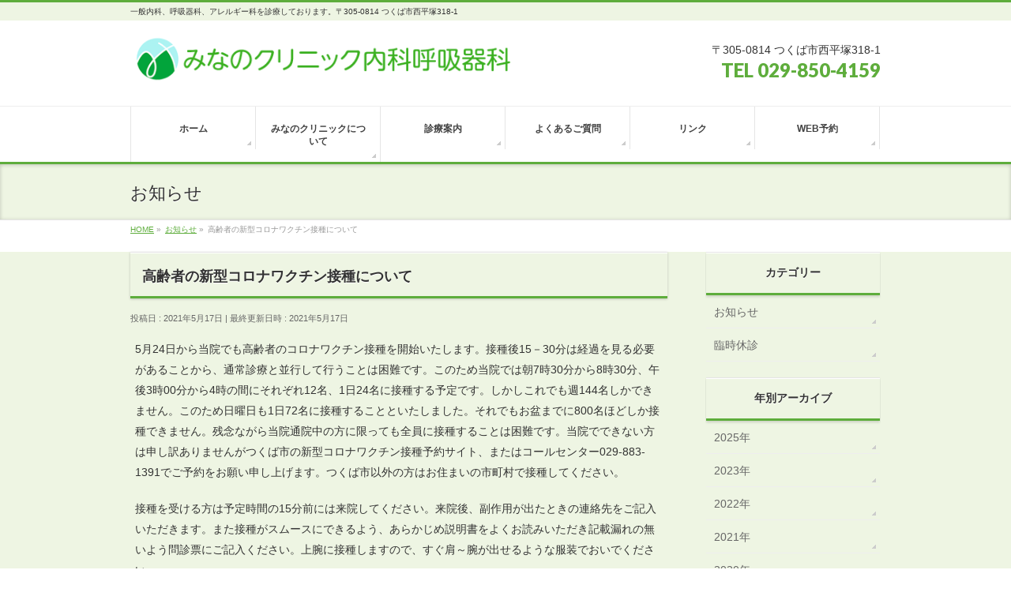

--- FILE ---
content_type: text/html; charset=UTF-8
request_url: https://www.minano-clinic.jp/archives/info/%E9%AB%98%E9%BD%A2%E8%80%85%E3%81%AE%E6%96%B0%E5%9E%8B%E3%82%B3%E3%83%AD%E3%83%8A%E3%83%AF%E3%82%AF%E3%83%81%E3%83%B3%E6%8E%A5%E7%A8%AE%E3%81%AB%E3%81%A4%E3%81%84%E3%81%A6-2
body_size: 41716
content:
<!DOCTYPE html>
<!--[if IE]>
<meta http-equiv="X-UA-Compatible" content="IE=Edge">
<![endif]-->
<html xmlns:fb="http://ogp.me/ns/fb#" lang="ja">
<head>

	
<meta charset="UTF-8" />
<link rel="start" href="https://www.minano-clinic.jp" title="HOME" />

<!--[if lte IE 8]>
<link rel="stylesheet" type="text/css" media="all" href="https://www.minano-clinic.jp/wp/wp-content/themes/biz-vektor-child/style_oldie.css" />
<![endif]-->
<meta id="viewport" name="viewport" content="width=device-width, initial-scale=1">
<meta name='robots' content='index, follow, max-image-preview:large, max-snippet:-1, max-video-preview:-1' />
	<style>img:is([sizes="auto" i], [sizes^="auto," i]) { contain-intrinsic-size: 3000px 1500px }</style>
	
	<!-- This site is optimized with the Yoast SEO plugin v26.2 - https://yoast.com/wordpress/plugins/seo/ -->
	<title>高齢者の新型コロナワクチン接種について | みなのクリニック内科呼吸器科</title>
	<meta name="description" content="5月24日から当院でも高齢者のコロナワクチン接種を開始いたします。接種後15－30分は経過を見る必要があることから、通常診療と並行して行うことは困難です。このた" />
	<link rel="canonical" href="https://www.minano-clinic.jp/archives/info/高齢者の新型コロナワクチン接種について-2" />
	<meta property="og:locale" content="ja_JP" />
	<meta property="og:type" content="article" />
	<meta property="og:title" content="高齢者の新型コロナワクチン接種について | みなのクリニック内科呼吸器科" />
	<meta property="og:description" content="5月24日から当院でも高齢者のコロナワクチン接種を開始いたします。接種後15－30分は経過を見る必要があることから、通常診療と並行して行うことは困難です。このた" />
	<meta property="og:url" content="https://www.minano-clinic.jp/archives/info/高齢者の新型コロナワクチン接種について-2" />
	<meta property="og:site_name" content="みなのクリニック内科呼吸器科" />
	<meta property="article:modified_time" content="2021-05-17T09:24:44+00:00" />
	<meta name="twitter:card" content="summary_large_image" />
	<script type="application/ld+json" class="yoast-schema-graph">{"@context":"https://schema.org","@graph":[{"@type":"WebPage","@id":"https://www.minano-clinic.jp/archives/info/%e9%ab%98%e9%bd%a2%e8%80%85%e3%81%ae%e6%96%b0%e5%9e%8b%e3%82%b3%e3%83%ad%e3%83%8a%e3%83%af%e3%82%af%e3%83%81%e3%83%b3%e6%8e%a5%e7%a8%ae%e3%81%ab%e3%81%a4%e3%81%84%e3%81%a6-2","url":"https://www.minano-clinic.jp/archives/info/%e9%ab%98%e9%bd%a2%e8%80%85%e3%81%ae%e6%96%b0%e5%9e%8b%e3%82%b3%e3%83%ad%e3%83%8a%e3%83%af%e3%82%af%e3%83%81%e3%83%b3%e6%8e%a5%e7%a8%ae%e3%81%ab%e3%81%a4%e3%81%84%e3%81%a6-2","name":"高齢者の新型コロナワクチン接種について | みなのクリニック内科呼吸器科","isPartOf":{"@id":"https://www.minano-clinic.jp/#website"},"datePublished":"2021-05-17T09:22:50+00:00","dateModified":"2021-05-17T09:24:44+00:00","description":"5月24日から当院でも高齢者のコロナワクチン接種を開始いたします。接種後15－30分は経過を見る必要があることから、通常診療と並行して行うことは困難です。このた","breadcrumb":{"@id":"https://www.minano-clinic.jp/archives/info/%e9%ab%98%e9%bd%a2%e8%80%85%e3%81%ae%e6%96%b0%e5%9e%8b%e3%82%b3%e3%83%ad%e3%83%8a%e3%83%af%e3%82%af%e3%83%81%e3%83%b3%e6%8e%a5%e7%a8%ae%e3%81%ab%e3%81%a4%e3%81%84%e3%81%a6-2#breadcrumb"},"inLanguage":"ja","potentialAction":[{"@type":"ReadAction","target":["https://www.minano-clinic.jp/archives/info/%e9%ab%98%e9%bd%a2%e8%80%85%e3%81%ae%e6%96%b0%e5%9e%8b%e3%82%b3%e3%83%ad%e3%83%8a%e3%83%af%e3%82%af%e3%83%81%e3%83%b3%e6%8e%a5%e7%a8%ae%e3%81%ab%e3%81%a4%e3%81%84%e3%81%a6-2"]}]},{"@type":"BreadcrumbList","@id":"https://www.minano-clinic.jp/archives/info/%e9%ab%98%e9%bd%a2%e8%80%85%e3%81%ae%e6%96%b0%e5%9e%8b%e3%82%b3%e3%83%ad%e3%83%8a%e3%83%af%e3%82%af%e3%83%81%e3%83%b3%e6%8e%a5%e7%a8%ae%e3%81%ab%e3%81%a4%e3%81%84%e3%81%a6-2#breadcrumb","itemListElement":[{"@type":"ListItem","position":1,"name":"ホーム","item":"https://www.minano-clinic.jp/"},{"@type":"ListItem","position":2,"name":"お知らせ","item":"https://www.minano-clinic.jp/archives/info"},{"@type":"ListItem","position":3,"name":"高齢者の新型コロナワクチン接種について"}]},{"@type":"WebSite","@id":"https://www.minano-clinic.jp/#website","url":"https://www.minano-clinic.jp/","name":"みなのクリニック内科呼吸器科","description":"一般内科、呼吸器科、アレルギー科を診療しております。〒305-0814 つくば市西平塚318-1","potentialAction":[{"@type":"SearchAction","target":{"@type":"EntryPoint","urlTemplate":"https://www.minano-clinic.jp/?s={search_term_string}"},"query-input":{"@type":"PropertyValueSpecification","valueRequired":true,"valueName":"search_term_string"}}],"inLanguage":"ja"}]}</script>
	<!-- / Yoast SEO plugin. -->


<link rel='dns-prefetch' href='//www.googletagmanager.com' />
<link rel='dns-prefetch' href='//fonts.googleapis.com' />
<link rel="alternate" type="application/rss+xml" title="みなのクリニック内科呼吸器科 &raquo; フィード" href="https://www.minano-clinic.jp/feed" />
<meta name="description" content="5月24日から当院でも高齢者のコロナワクチン接種を開始いたします。接種後15－30分は経過を見る必要があることから、通常診療と並行して行うことは困難です。このため当院では朝7時30分から8時30分、午後3時00分から4時の間にそれぞれ12名、1日24名に接種する予定です。しかしこれでも週144名しかできません。このため日曜日も1日72名に接種することといたしました。それでもお盆までに800名ほどしか接種できません。残念ながら当院通院中の方に限っても全員に接種することは困難です" />
<style type="text/css">.keyColorBG,.keyColorBGh:hover,.keyColor_bg,.keyColor_bg_hover:hover{background-color: #5ead3c;}.keyColorCl,.keyColorClh:hover,.keyColor_txt,.keyColor_txt_hover:hover{color: #5ead3c;}.keyColorBd,.keyColorBdh:hover,.keyColor_border,.keyColor_border_hover:hover{border-color: #5ead3c;}.color_keyBG,.color_keyBGh:hover,.color_key_bg,.color_key_bg_hover:hover{background-color: #5ead3c;}.color_keyCl,.color_keyClh:hover,.color_key_txt,.color_key_txt_hover:hover{color: #5ead3c;}.color_keyBd,.color_keyBdh:hover,.color_key_border,.color_key_border_hover:hover{border-color: #5ead3c;}</style>
<link rel='stylesheet' id='wp-block-library-css' href='https://www.minano-clinic.jp/wp/wp-includes/css/dist/block-library/style.min.css?ver=aec877962a6b324a36c5cbab6f079e83' type='text/css' media='all' />
<style id='classic-theme-styles-inline-css' type='text/css'>
/*! This file is auto-generated */
.wp-block-button__link{color:#fff;background-color:#32373c;border-radius:9999px;box-shadow:none;text-decoration:none;padding:calc(.667em + 2px) calc(1.333em + 2px);font-size:1.125em}.wp-block-file__button{background:#32373c;color:#fff;text-decoration:none}
</style>
<style id='global-styles-inline-css' type='text/css'>
:root{--wp--preset--aspect-ratio--square: 1;--wp--preset--aspect-ratio--4-3: 4/3;--wp--preset--aspect-ratio--3-4: 3/4;--wp--preset--aspect-ratio--3-2: 3/2;--wp--preset--aspect-ratio--2-3: 2/3;--wp--preset--aspect-ratio--16-9: 16/9;--wp--preset--aspect-ratio--9-16: 9/16;--wp--preset--color--black: #000000;--wp--preset--color--cyan-bluish-gray: #abb8c3;--wp--preset--color--white: #ffffff;--wp--preset--color--pale-pink: #f78da7;--wp--preset--color--vivid-red: #cf2e2e;--wp--preset--color--luminous-vivid-orange: #ff6900;--wp--preset--color--luminous-vivid-amber: #fcb900;--wp--preset--color--light-green-cyan: #7bdcb5;--wp--preset--color--vivid-green-cyan: #00d084;--wp--preset--color--pale-cyan-blue: #8ed1fc;--wp--preset--color--vivid-cyan-blue: #0693e3;--wp--preset--color--vivid-purple: #9b51e0;--wp--preset--gradient--vivid-cyan-blue-to-vivid-purple: linear-gradient(135deg,rgba(6,147,227,1) 0%,rgb(155,81,224) 100%);--wp--preset--gradient--light-green-cyan-to-vivid-green-cyan: linear-gradient(135deg,rgb(122,220,180) 0%,rgb(0,208,130) 100%);--wp--preset--gradient--luminous-vivid-amber-to-luminous-vivid-orange: linear-gradient(135deg,rgba(252,185,0,1) 0%,rgba(255,105,0,1) 100%);--wp--preset--gradient--luminous-vivid-orange-to-vivid-red: linear-gradient(135deg,rgba(255,105,0,1) 0%,rgb(207,46,46) 100%);--wp--preset--gradient--very-light-gray-to-cyan-bluish-gray: linear-gradient(135deg,rgb(238,238,238) 0%,rgb(169,184,195) 100%);--wp--preset--gradient--cool-to-warm-spectrum: linear-gradient(135deg,rgb(74,234,220) 0%,rgb(151,120,209) 20%,rgb(207,42,186) 40%,rgb(238,44,130) 60%,rgb(251,105,98) 80%,rgb(254,248,76) 100%);--wp--preset--gradient--blush-light-purple: linear-gradient(135deg,rgb(255,206,236) 0%,rgb(152,150,240) 100%);--wp--preset--gradient--blush-bordeaux: linear-gradient(135deg,rgb(254,205,165) 0%,rgb(254,45,45) 50%,rgb(107,0,62) 100%);--wp--preset--gradient--luminous-dusk: linear-gradient(135deg,rgb(255,203,112) 0%,rgb(199,81,192) 50%,rgb(65,88,208) 100%);--wp--preset--gradient--pale-ocean: linear-gradient(135deg,rgb(255,245,203) 0%,rgb(182,227,212) 50%,rgb(51,167,181) 100%);--wp--preset--gradient--electric-grass: linear-gradient(135deg,rgb(202,248,128) 0%,rgb(113,206,126) 100%);--wp--preset--gradient--midnight: linear-gradient(135deg,rgb(2,3,129) 0%,rgb(40,116,252) 100%);--wp--preset--font-size--small: 13px;--wp--preset--font-size--medium: 20px;--wp--preset--font-size--large: 36px;--wp--preset--font-size--x-large: 42px;--wp--preset--spacing--20: 0.44rem;--wp--preset--spacing--30: 0.67rem;--wp--preset--spacing--40: 1rem;--wp--preset--spacing--50: 1.5rem;--wp--preset--spacing--60: 2.25rem;--wp--preset--spacing--70: 3.38rem;--wp--preset--spacing--80: 5.06rem;--wp--preset--shadow--natural: 6px 6px 9px rgba(0, 0, 0, 0.2);--wp--preset--shadow--deep: 12px 12px 50px rgba(0, 0, 0, 0.4);--wp--preset--shadow--sharp: 6px 6px 0px rgba(0, 0, 0, 0.2);--wp--preset--shadow--outlined: 6px 6px 0px -3px rgba(255, 255, 255, 1), 6px 6px rgba(0, 0, 0, 1);--wp--preset--shadow--crisp: 6px 6px 0px rgba(0, 0, 0, 1);}:where(.is-layout-flex){gap: 0.5em;}:where(.is-layout-grid){gap: 0.5em;}body .is-layout-flex{display: flex;}.is-layout-flex{flex-wrap: wrap;align-items: center;}.is-layout-flex > :is(*, div){margin: 0;}body .is-layout-grid{display: grid;}.is-layout-grid > :is(*, div){margin: 0;}:where(.wp-block-columns.is-layout-flex){gap: 2em;}:where(.wp-block-columns.is-layout-grid){gap: 2em;}:where(.wp-block-post-template.is-layout-flex){gap: 1.25em;}:where(.wp-block-post-template.is-layout-grid){gap: 1.25em;}.has-black-color{color: var(--wp--preset--color--black) !important;}.has-cyan-bluish-gray-color{color: var(--wp--preset--color--cyan-bluish-gray) !important;}.has-white-color{color: var(--wp--preset--color--white) !important;}.has-pale-pink-color{color: var(--wp--preset--color--pale-pink) !important;}.has-vivid-red-color{color: var(--wp--preset--color--vivid-red) !important;}.has-luminous-vivid-orange-color{color: var(--wp--preset--color--luminous-vivid-orange) !important;}.has-luminous-vivid-amber-color{color: var(--wp--preset--color--luminous-vivid-amber) !important;}.has-light-green-cyan-color{color: var(--wp--preset--color--light-green-cyan) !important;}.has-vivid-green-cyan-color{color: var(--wp--preset--color--vivid-green-cyan) !important;}.has-pale-cyan-blue-color{color: var(--wp--preset--color--pale-cyan-blue) !important;}.has-vivid-cyan-blue-color{color: var(--wp--preset--color--vivid-cyan-blue) !important;}.has-vivid-purple-color{color: var(--wp--preset--color--vivid-purple) !important;}.has-black-background-color{background-color: var(--wp--preset--color--black) !important;}.has-cyan-bluish-gray-background-color{background-color: var(--wp--preset--color--cyan-bluish-gray) !important;}.has-white-background-color{background-color: var(--wp--preset--color--white) !important;}.has-pale-pink-background-color{background-color: var(--wp--preset--color--pale-pink) !important;}.has-vivid-red-background-color{background-color: var(--wp--preset--color--vivid-red) !important;}.has-luminous-vivid-orange-background-color{background-color: var(--wp--preset--color--luminous-vivid-orange) !important;}.has-luminous-vivid-amber-background-color{background-color: var(--wp--preset--color--luminous-vivid-amber) !important;}.has-light-green-cyan-background-color{background-color: var(--wp--preset--color--light-green-cyan) !important;}.has-vivid-green-cyan-background-color{background-color: var(--wp--preset--color--vivid-green-cyan) !important;}.has-pale-cyan-blue-background-color{background-color: var(--wp--preset--color--pale-cyan-blue) !important;}.has-vivid-cyan-blue-background-color{background-color: var(--wp--preset--color--vivid-cyan-blue) !important;}.has-vivid-purple-background-color{background-color: var(--wp--preset--color--vivid-purple) !important;}.has-black-border-color{border-color: var(--wp--preset--color--black) !important;}.has-cyan-bluish-gray-border-color{border-color: var(--wp--preset--color--cyan-bluish-gray) !important;}.has-white-border-color{border-color: var(--wp--preset--color--white) !important;}.has-pale-pink-border-color{border-color: var(--wp--preset--color--pale-pink) !important;}.has-vivid-red-border-color{border-color: var(--wp--preset--color--vivid-red) !important;}.has-luminous-vivid-orange-border-color{border-color: var(--wp--preset--color--luminous-vivid-orange) !important;}.has-luminous-vivid-amber-border-color{border-color: var(--wp--preset--color--luminous-vivid-amber) !important;}.has-light-green-cyan-border-color{border-color: var(--wp--preset--color--light-green-cyan) !important;}.has-vivid-green-cyan-border-color{border-color: var(--wp--preset--color--vivid-green-cyan) !important;}.has-pale-cyan-blue-border-color{border-color: var(--wp--preset--color--pale-cyan-blue) !important;}.has-vivid-cyan-blue-border-color{border-color: var(--wp--preset--color--vivid-cyan-blue) !important;}.has-vivid-purple-border-color{border-color: var(--wp--preset--color--vivid-purple) !important;}.has-vivid-cyan-blue-to-vivid-purple-gradient-background{background: var(--wp--preset--gradient--vivid-cyan-blue-to-vivid-purple) !important;}.has-light-green-cyan-to-vivid-green-cyan-gradient-background{background: var(--wp--preset--gradient--light-green-cyan-to-vivid-green-cyan) !important;}.has-luminous-vivid-amber-to-luminous-vivid-orange-gradient-background{background: var(--wp--preset--gradient--luminous-vivid-amber-to-luminous-vivid-orange) !important;}.has-luminous-vivid-orange-to-vivid-red-gradient-background{background: var(--wp--preset--gradient--luminous-vivid-orange-to-vivid-red) !important;}.has-very-light-gray-to-cyan-bluish-gray-gradient-background{background: var(--wp--preset--gradient--very-light-gray-to-cyan-bluish-gray) !important;}.has-cool-to-warm-spectrum-gradient-background{background: var(--wp--preset--gradient--cool-to-warm-spectrum) !important;}.has-blush-light-purple-gradient-background{background: var(--wp--preset--gradient--blush-light-purple) !important;}.has-blush-bordeaux-gradient-background{background: var(--wp--preset--gradient--blush-bordeaux) !important;}.has-luminous-dusk-gradient-background{background: var(--wp--preset--gradient--luminous-dusk) !important;}.has-pale-ocean-gradient-background{background: var(--wp--preset--gradient--pale-ocean) !important;}.has-electric-grass-gradient-background{background: var(--wp--preset--gradient--electric-grass) !important;}.has-midnight-gradient-background{background: var(--wp--preset--gradient--midnight) !important;}.has-small-font-size{font-size: var(--wp--preset--font-size--small) !important;}.has-medium-font-size{font-size: var(--wp--preset--font-size--medium) !important;}.has-large-font-size{font-size: var(--wp--preset--font-size--large) !important;}.has-x-large-font-size{font-size: var(--wp--preset--font-size--x-large) !important;}
:where(.wp-block-post-template.is-layout-flex){gap: 1.25em;}:where(.wp-block-post-template.is-layout-grid){gap: 1.25em;}
:where(.wp-block-columns.is-layout-flex){gap: 2em;}:where(.wp-block-columns.is-layout-grid){gap: 2em;}
:root :where(.wp-block-pullquote){font-size: 1.5em;line-height: 1.6;}
</style>
<link rel='stylesheet' id='Biz_Vektor_common_style-css' href='https://www.minano-clinic.jp/wp/wp-content/themes/biz-vektor/css/bizvektor_common_min.css?ver=1.11.5' type='text/css' media='all' />
<link rel='stylesheet' id='Biz_Vektor_Design_style-css' href='https://www.minano-clinic.jp/wp/wp-content/themes/biz-vektor/design_skins/002/002.css?ver=1.11.5' type='text/css' media='all' />
<link rel='stylesheet' id='Biz_Vektor_plugin_sns_style-css' href='https://www.minano-clinic.jp/wp/wp-content/themes/biz-vektor/plugins/sns/style_bizvektor_sns.css?ver=aec877962a6b324a36c5cbab6f079e83' type='text/css' media='all' />
<link rel='stylesheet' id='Biz_Vektor_add_web_fonts-css' href='//fonts.googleapis.com/css?family=Droid+Sans%3A700%7CLato%3A900%7CAnton&#038;ver=aec877962a6b324a36c5cbab6f079e83' type='text/css' media='all' />

<!-- Site Kit によって追加された Google タグ（gtag.js）スニペット -->
<!-- Google アナリティクス スニペット (Site Kit が追加) -->
<script type="text/javascript" src="https://www.googletagmanager.com/gtag/js?id=G-FK7DNQ40K4" id="google_gtagjs-js" async></script>
<script type="text/javascript" id="google_gtagjs-js-after">
/* <![CDATA[ */
window.dataLayer = window.dataLayer || [];function gtag(){dataLayer.push(arguments);}
gtag("set","linker",{"domains":["www.minano-clinic.jp"]});
gtag("js", new Date());
gtag("set", "developer_id.dZTNiMT", true);
gtag("config", "G-FK7DNQ40K4");
/* ]]> */
</script>
<meta name="generator" content="Site Kit by Google 1.165.0" /><meta name="google-site-verification" content="qS1tbPktQh7H6KqbTAQRHvPNz4nIg2TAUquDOj_Ey40" />
<script>
  (function(i,s,o,g,r,a,m){i['GoogleAnalyticsObject']=r;i[r]=i[r]||function(){
  (i[r].q=i[r].q||[]).push(arguments)},i[r].l=1*new Date();a=s.createElement(o),
  m=s.getElementsByTagName(o)[0];a.async=1;a.src=g;m.parentNode.insertBefore(a,m)
  })(window,document,'script','https://www.google-analytics.com/analytics.js','ga');

  ga('create', 'UA-76607867-1', 'auto');
  ga('send', 'pageview');

</script><!-- [ BizVektor OGP ] -->
<meta property="og:site_name" content="みなのクリニック内科呼吸器科" />
<meta property="og:url" content="https://www.minano-clinic.jp/archives/info/%e9%ab%98%e9%bd%a2%e8%80%85%e3%81%ae%e6%96%b0%e5%9e%8b%e3%82%b3%e3%83%ad%e3%83%8a%e3%83%af%e3%82%af%e3%83%81%e3%83%b3%e6%8e%a5%e7%a8%ae%e3%81%ab%e3%81%a4%e3%81%84%e3%81%a6-2" />
<meta property="fb:app_id" content="" />
<meta property="og:type" content="article" />
<meta property="og:title" content="高齢者の新型コロナワクチン接種について | みなのクリニック内科呼吸器科" />
<meta property="og:description" content="5月24日から当院でも高齢者のコロナワクチン接種を開始いたします。接種後15－30分は経過を見る必要があることから、通常診療と並行して行うことは困難です。このため当院では朝7時30分から8時30分、午後3時00分から4時の間にそれぞれ12名、1日24名に接種する予定です。しかしこれでも週144名しかできません。このため日曜日も1日72名に接種することといたしました。それでもお盆までに800名ほどしか接種できません。残念ながら当院通院中の方に限っても全員に接種することは困難です" />
<!-- [ /BizVektor OGP ] -->
<!--[if lte IE 8]>
<link rel="stylesheet" type="text/css" media="all" href="https://www.minano-clinic.jp/wp/wp-content/themes/biz-vektor/design_skins/002/002_oldie.css" />
<![endif]-->
<link rel="pingback" href="https://www.minano-clinic.jp/wp/xmlrpc.php" />
<style type="text/css" id="custom-background-css">
body.custom-background { background-color: #ffffff; }
</style>
	<link rel="icon" href="https://www.minano-clinic.jp/wp/wp-content/uploads/2024/05/cropped-minami_logo-32x32.png" sizes="32x32" />
<link rel="icon" href="https://www.minano-clinic.jp/wp/wp-content/uploads/2024/05/cropped-minami_logo-192x192.png" sizes="192x192" />
<link rel="apple-touch-icon" href="https://www.minano-clinic.jp/wp/wp-content/uploads/2024/05/cropped-minami_logo-180x180.png" />
<meta name="msapplication-TileImage" content="https://www.minano-clinic.jp/wp/wp-content/uploads/2024/05/cropped-minami_logo-270x270.png" />
		<style type="text/css" id="wp-custom-css">
			#topMainBnr {
    background: #daecd2;
}		</style>
				<style type="text/css">
/* FontNormal */
a,
a:hover,
a:active,
#header #headContact #headContactTel,
#gMenu .menu li a span,
#content h4,
#content h5,
#content dt,
#content .child_page_block h4 a:hover,
#content .child_page_block p a:hover,
.paging span,
.paging a,
#content .infoList ul li .infoTxt a:hover,
#content .infoList .infoListBox div.entryTxtBox h4.entryTitle a,
#footerSiteMap .menu a:hover,
#topPr h3 a:hover,
#topPr .topPrDescription a:hover,
#content ul.linkList li a:hover,
#content .childPageBox ul li.current_page_item a,
#content .childPageBox ul li.current_page_item ul li a:hover,
#content .childPageBox ul li a:hover,
#content .childPageBox ul li.current_page_item a	{ color:;}

/* bg */
::selection			{ background-color:;}
::-moz-selection	{ background-color:;}
/* bg */
#gMenu .assistive-text,
#content .mainFootContact .mainFootBt a,
.paging span.current,
.paging a:hover,
#content .infoList .infoCate a:hover,
.sideTower li.sideBnr#sideContact a,
form#searchform input#searchsubmit,
#pagetop a:hover,
a.btn,
.linkBtn a,
input[type=button],
input[type=submit]	{ background-color:;}

/* border */
#searchform input[type=submit],
p.form-submit input[type=submit],
form#searchform input#searchsubmit,
#content form input.wpcf7-submit,
#confirm-button input,
a.btn,
.linkBtn a,
input[type=button],
input[type=submit],
.moreLink a,
#headerTop,
#content h3,
#content .child_page_block h4 a,
.paging span,
.paging a,
form#searchform input#searchsubmit	{ border-color:;}

#gMenu	{ border-top-color:;}
#content h2,
#content h1.contentTitle,
#content h1.entryPostTitle,
.sideTower .localHead,
#topPr h3 a	{ border-bottom-color:; }

@media (min-width: 770px) {
#gMenu { border-top-color:#eeeeee;}
#gMenu	{ border-bottom-color:; }
#footMenu .menu li a:hover	{ color:; }
}
		</style>
<!--[if lte IE 8]>
<style type="text/css">
#gMenu	{ border-bottom-color:; }
#footMenu .menu li a:hover	{ color:; }
</style>
<![endif]-->
<style type="text/css">
/*-------------------------------------------*/
/*	menu divide
/*-------------------------------------------*/
@media (min-width: 970px) { #gMenu .menu > li { width:16.65%; text-align:center; } }
</style>
<style type="text/css">
/*-------------------------------------------*/
/*	font
/*-------------------------------------------*/
h1,h2,h3,h4,h4,h5,h6,#header #site-title,#pageTitBnr #pageTitInner #pageTit,#content .leadTxt,#sideTower .localHead {font-family: "ヒラギノ角ゴ Pro W3","Hiragino Kaku Gothic Pro","メイリオ",Meiryo,Osaka,"ＭＳ Ｐゴシック","MS PGothic",sans-serif; }
#pageTitBnr #pageTitInner #pageTit { font-weight:lighter; }
#gMenu .menu li a strong {font-family: "ヒラギノ角ゴ Pro W3","Hiragino Kaku Gothic Pro","メイリオ",Meiryo,Osaka,"ＭＳ Ｐゴシック","MS PGothic",sans-serif; }
</style>
<link rel="stylesheet" href="https://www.minano-clinic.jp/wp/wp-content/themes/biz-vektor-child/style.css" type="text/css" media="all" />
</head>

<body data-rsssl=1 class="wp-singular info-template-default single single-info postid-412 custom-background wp-theme-biz-vektor wp-child-theme-biz-vektor-child two-column right-sidebar">

<div id="fb-root"></div>

<div id="wrap">

<!--[if lte IE 8]>
<div id="eradi_ie_box">
<div class="alert_title">ご利用の <span style="font-weight: bold;">Internet Exproler</span> は古すぎます。</div>
<p>あなたがご利用の Internet Explorer はすでにサポートが終了しているため、正しい表示・動作を保証しておりません。<br />
古い Internet Exproler はセキュリティーの観点からも、<a href="https://www.microsoft.com/ja-jp/windows/lifecycle/iesupport/" target="_blank" >新しいブラウザに移行する事が強く推奨されています。</a><br />
<a href="http://windows.microsoft.com/ja-jp/internet-explorer/" target="_blank" >最新のInternet Exproler</a> や <a href="https://www.microsoft.com/ja-jp/windows/microsoft-edge" target="_blank" >Edge</a> を利用するか、<a href="https://www.google.co.jp/chrome/browser/index.html" target="_blank">Chrome</a> や <a href="https://www.mozilla.org/ja/firefox/new/" target="_blank">Firefox</a> など、より早くて快適なブラウザをご利用ください。</p>
</div>
<![endif]-->

<!-- [ #headerTop ] -->
<div id="headerTop">
<div class="innerBox">
<div id="site-description">一般内科、呼吸器科、アレルギー科を診療しております。〒305-0814 つくば市西平塚318-1</div>
</div>
</div><!-- [ /#headerTop ] -->

<!-- [ #header ] -->
<header id="header" class="header">
<div id="headerInner" class="innerBox">
<!-- [ #headLogo ] -->
<div id="site-title">
<a href="https://www.minano-clinic.jp/" title="みなのクリニック内科呼吸器科" rel="home">
<img src="https://www.minano-clinic.jp/wp/wp-content/uploads/2016/03/logo.png" alt="みなのクリニック内科呼吸器科" /></a>
</div>
<!-- [ /#headLogo ] -->

<!-- [ #headContact ] -->
<div id="headContact" class="itemClose" onclick="showHide('headContact');"><div id="headContactInner">
<div id="headContactTxt">〒305-0814 つくば市西平塚318-1</div>
<div id="headContactTel">TEL 029-850-4159</div>
</div></div><!-- [ /#headContact ] -->

</div>
<!-- #headerInner -->
</header>
<!-- [ /#header ] -->


<!-- [ #gMenu ] -->
<div id="gMenu" class="itemClose">
<div id="gMenuInner" class="innerBox">
<h3 class="assistive-text" onclick="showHide('gMenu');"><span>MENU</span></h3>
<div class="skip-link screen-reader-text">
	<a href="#content" title="メニューを飛ばす">メニューを飛ばす</a>
</div>
<div class="menu-mainmenu-container"><ul id="menu-mainmenu" class="menu"><li id="menu-item-34" class="menu-item menu-item-type-custom menu-item-object-custom menu-item-home"><a href="https://www.minano-clinic.jp/"><strong>ホーム</strong></a></li>
<li id="menu-item-22" class="menu-item menu-item-type-post_type menu-item-object-page"><a href="https://www.minano-clinic.jp/about"><strong>みなのクリニックについて</strong></a></li>
<li id="menu-item-77" class="menu-item menu-item-type-post_type menu-item-object-page menu-item-has-children"><a href="https://www.minano-clinic.jp/treatment"><strong>診療案内</strong></a>
<ul class="sub-menu">
	<li id="menu-item-72" class="menu-item menu-item-type-post_type menu-item-object-page"><a href="https://www.minano-clinic.jp/treatment/time">受付時間・診療日程表</a></li>
	<li id="menu-item-71" class="menu-item menu-item-type-post_type menu-item-object-page"><a href="https://www.minano-clinic.jp/treatment/access">アクセス</a></li>
	<li id="menu-item-73" class="menu-item menu-item-type-post_type menu-item-object-page"><a href="https://www.minano-clinic.jp/treatment/privacy">個人情報の保護について</a></li>
	<li id="menu-item-831" class="menu-item menu-item-type-post_type menu-item-object-page"><a href="https://www.minano-clinic.jp/treatment/info">当院で満たす施設基準及び加算に関する掲示</a></li>
</ul>
</li>
<li id="menu-item-20" class="menu-item menu-item-type-post_type menu-item-object-page"><a href="https://www.minano-clinic.jp/faq"><strong>よくあるご質問</strong></a></li>
<li id="menu-item-19" class="menu-item menu-item-type-post_type menu-item-object-page"><a href="https://www.minano-clinic.jp/link"><strong>リンク</strong></a></li>
<li id="menu-item-688" class="menu-item menu-item-type-custom menu-item-object-custom"><a href="https://ssc.doctorqube.com/minano-clinic/"><strong>WEB予約</strong></a></li>
</ul></div>
</div><!-- [ /#gMenuInner ] -->
</div>
<!-- [ /#gMenu ] -->


<div id="pageTitBnr">
<div class="innerBox">
<div id="pageTitInner">
<div id="pageTit">
お知らせ</div>
</div><!-- [ /#pageTitInner ] -->
</div>
</div><!-- [ /#pageTitBnr ] -->
<!-- [ #panList ] -->
<div id="panList">
<div id="panListInner" class="innerBox"><ul><li id="panHome" itemprop="itemListElement" itemscope itemtype="http://schema.org/ListItem"><a href="https://www.minano-clinic.jp" itemprop="item"><span itemprop="name">HOME</span></a> &raquo; </li><li itemprop="itemListElement" itemscope itemtype="http://schema.org/ListItem"><a href="https://www.minano-clinic.jp/archives/info" itemprop="item"><span itemprop="name">お知らせ</span></a> &raquo; </li><li itemprop="itemListElement" itemscope itemtype="http://schema.org/ListItem"><span itemprop="name">高齢者の新型コロナワクチン接種について</span></li></ul></div>
</div>
<!-- [ /#panList ] -->

<div id="main" class="main">
<!-- [ #container ] -->
<div id="container" class="innerBox">
	<!-- [ #content ] -->
	<div id="content" class="content">

<!-- [ #post- ] -->
<div id="post-412" class="post-412 info type-info status-publish hentry">
	<h1 class="entryPostTitle entry-title">高齢者の新型コロナワクチン接種について</h1>
	<div class="entry-meta">
<span class="published">投稿日 : 2021年5月17日</span>
<span class="updated entry-meta-items">最終更新日時 : 2021年5月17日</span>
<span class="vcard author entry-meta-items">投稿者 : <span class="fn">みなのクリニック内科</span></span>
</div>
<!-- .entry-meta -->
	<div class="entry-content post-content">
		<p>5月24日から当院でも高齢者のコロナワクチン接種を開始いたします。接種後15－30分は経過を見る必要があることから、通常診療と並行して行うことは困難です。このため当院では朝7時30分から8時30分、午後3時00分から4時の間にそれぞれ12名、1日24名に接種する予定です。しかしこれでも週144名しかできません。このため日曜日も1日72名に接種することといたしました。それでもお盆までに800名ほどしか接種できません。残念ながら当院通院中の方に限っても全員に接種することは困難です。当院でできない方は申し訳ありませんがつくば市の新型コロナワクチン接種予約サイト、またはコールセンター029-883-1391でご予約をお願い申し上げます。つくば市以外の方はお住まいの市町村で接種してください。</p>
<p>接種を受ける方は予定時間の15分前には来院してください。来院後、副作用が出たときの連絡先をご記入いただきます。また接種がスムースにできるよう、あらかじめ説明書をよくお読みいただき記載漏れの無いよう問診票にご記入ください。上腕に接種しますので、すぐ肩～腕が出せるような服装でおいでください。</p>
<p>以上、よろしくお願い申し上げます</p>
			</div><!-- .entry-content -->



</div>
<!-- [ /#post- ] -->

<div id="nav-below" class="navigation">
	<div class="nav-previous"><a href="https://www.minano-clinic.jp/archives/info/%e9%ab%98%e9%bd%a2%e8%80%85%e3%81%ae%e6%96%b0%e5%9e%8b%e3%82%b3%e3%83%ad%e3%83%8a%e3%83%af%e3%82%af%e3%83%81%e3%83%b3%e6%8e%a5%e7%a8%ae%e3%81%ab%e3%81%a4%e3%81%84%e3%81%a6" rel="prev"><span class="meta-nav">&larr;</span> 高齢者の新型コロナワクチン接種について</a></div>
	<div class="nav-next"><a href="https://www.minano-clinic.jp/archives/info/%e9%ab%98%e9%bd%a2%e8%80%85%e3%81%ae%e6%96%b0%e5%9e%8b%e3%82%b3%e3%83%ad%e3%83%8a%e3%83%af%e3%82%af%e3%83%81%e3%83%b3%e6%8e%a5%e7%a8%ae%e5%8f%97%e4%bb%98%e5%86%8d%e9%96%8b" rel="next">高齢者の新型コロナワクチン接種受付再開 <span class="meta-nav">&rarr;</span></a></div>
</div><!-- #nav-below -->


<div id="comments">





</div><!-- #comments -->



</div>
<!-- [ /#content ] -->

<!-- [ #sideTower ] -->
<div id="sideTower" class="sideTower">
			<div class="localSection sideWidget">
		<div class="localNaviBox">
		<h3 class="localHead">カテゴリー</h3>
		<ul class="localNavi">
	    	<li class="cat-item cat-item-4"><a href="https://www.minano-clinic.jp/archives/info-cat/info">お知らせ</a>
</li>
	<li class="cat-item cat-item-5"><a href="https://www.minano-clinic.jp/archives/info-cat/rinji">臨時休診</a>
</li>
		</ul>
		</div>
		</div>
	
	<div class="localSection sideWidget">
	<div class="localNaviBox">
	<h3 class="localHead">年別アーカイブ</h3>
	<ul class="localNavi">
		<li><a href='https://www.minano-clinic.jp/archives/date/2025?post_type=info'>2025年</a></li>
	<li><a href='https://www.minano-clinic.jp/archives/date/2023?post_type=info'>2023年</a></li>
	<li><a href='https://www.minano-clinic.jp/archives/date/2022?post_type=info'>2022年</a></li>
	<li><a href='https://www.minano-clinic.jp/archives/date/2021?post_type=info'>2021年</a></li>
	<li><a href='https://www.minano-clinic.jp/archives/date/2020?post_type=info'>2020年</a></li>
	<li><a href='https://www.minano-clinic.jp/archives/date/2019?post_type=info'>2019年</a></li>
	<li><a href='https://www.minano-clinic.jp/archives/date/2018?post_type=info'>2018年</a></li>
	<li><a href='https://www.minano-clinic.jp/archives/date/2017?post_type=info'>2017年</a></li>
	<li><a href='https://www.minano-clinic.jp/archives/date/2016?post_type=info'>2016年</a></li>
	</ul>
	</div>
	</div>

	</div>
<!-- [ /#sideTower ] -->
</div>
<!-- [ /#container ] -->

<!-- #main -->

<div id="back-top">
	<a href="#wrap">
		<img id="pagetop" src="https://www.minano-clinic.jp/wp/wp-content/themes/biz-vektor/js/res-vektor/images/footer_pagetop.png" alt="PAGETOP" />
	</a>
</div>

<!-- [ #footerSection ] -->
<div id="footerSection">

	<div id="pagetop">
		<div id="pagetopInner" class="innerBox">
			<a href="#wrap">PAGETOP</a>
		</div>
	</div>

	<div id="footMenu">
		<div id="footMenuInner" class="innerBox">
					</div>
	</div>

	<!-- [ #footer ] -->
	<div id="footer">
		<!-- [ #footerInner ] -->
		<div id="footerInner" class="innerBox">
			<dl id="footerOutline">
				<dt><img src="https://www.minano-clinic.jp/wp/wp-content/uploads/2016/03/logo.png" alt="みなのクリニック内科呼吸器科" /></dt>
				<dd>
					〒305-0814 つくば市西平塚318-1<br />
TEL：029-850-4159 / FAX：029-850-4160<br />
<br />
<a href="https://www.hospita.jp/hospital/18" target="_blank"><img src="https://www.minano-clinic.jp/wp/wp-content/uploads/2016/04/hospita.png" /></a>				</dd>
			</dl>
			<!-- [ #footerSiteMap ] -->
		<div id="footerSiteMap">
<div class="menu-mainmenu-container"><ul id="menu-mainmenu-1" class="menu"><li id="menu-item-34" class="menu-item menu-item-type-custom menu-item-object-custom menu-item-home menu-item-34"><a href="https://www.minano-clinic.jp/">ホーム</a></li>
<li id="menu-item-22" class="menu-item menu-item-type-post_type menu-item-object-page menu-item-22"><a href="https://www.minano-clinic.jp/about">みなのクリニックについて</a></li>
<li id="menu-item-77" class="menu-item menu-item-type-post_type menu-item-object-page menu-item-has-children menu-item-77"><a href="https://www.minano-clinic.jp/treatment">診療案内</a>
<ul class="sub-menu">
	<li id="menu-item-72" class="menu-item menu-item-type-post_type menu-item-object-page menu-item-72"><a href="https://www.minano-clinic.jp/treatment/time">受付時間・診療日程表</a></li>
	<li id="menu-item-71" class="menu-item menu-item-type-post_type menu-item-object-page menu-item-71"><a href="https://www.minano-clinic.jp/treatment/access">アクセス</a></li>
	<li id="menu-item-73" class="menu-item menu-item-type-post_type menu-item-object-page menu-item-73"><a href="https://www.minano-clinic.jp/treatment/privacy">個人情報の保護について</a></li>
	<li id="menu-item-831" class="menu-item menu-item-type-post_type menu-item-object-page menu-item-831"><a href="https://www.minano-clinic.jp/treatment/info">当院で満たす施設基準及び加算に関する掲示</a></li>
</ul>
</li>
<li id="menu-item-20" class="menu-item menu-item-type-post_type menu-item-object-page menu-item-20"><a href="https://www.minano-clinic.jp/faq">よくあるご質問</a></li>
<li id="menu-item-19" class="menu-item menu-item-type-post_type menu-item-object-page menu-item-19"><a href="https://www.minano-clinic.jp/link">リンク</a></li>
<li id="menu-item-688" class="menu-item menu-item-type-custom menu-item-object-custom menu-item-688"><a href="https://ssc.doctorqube.com/minano-clinic/">WEB予約</a></li>
</ul></div></div>
		<!-- [ /#footerSiteMap ] -->
		</div>
		<!-- [ /#footerInner ] -->
	</div>
	<!-- [ /#footer ] -->
	<!-- [ .footer_info ] -->
	<div class="footer_info clearfix">
		<div class="foot_left">
			<table>
				<tr>
					<th>受付時間</th>
					<th>月</th>
					<th>火</th>
					<th>水</th>
					<th>木</th>
					<th>金</th>
					<th>土</th>
					<th>日</th>
					<th>祝</th>
				</tr>
				<tr>
					<td>08:15-11:30</td>
					<td>●</td>
					<td>●</td>
					<td>●</td>
					<td>●</td>
					<td>●</td>
					<td>●</td>
					<td>-</td>
					<td>-</td>
				</tr>
				<tr>
					<td>15:45-18:30</td>
					<td>●</td>
					<td>●</td>
					<td>●</td>
					<td>●</td>
					<td>●</td>
					<td>▲</td>
					<td>-</td>
					<td>-</td>
				</tr>
			</table>
			<p><br /><span style="font-weight: bold; color: red;">【　お電話でのお問い合わせは、8：15～診療時間内にお願い致します　】</span></p>
			<!-- <p>午前診療の初診の方は10:30まで<br>午後診療の初診の方は17:30まで<br>
				       土曜午後は▲13:45〜16:30まで（初めて受診される方は15:00まで）<br> -->
			<p>土曜午後は▲１３：４５～１６：３０まで<br>
				休診日：日曜・祝日</p>

			<!--<table>
			<tr>
				<th>診療時間</th>
				<th>月</th>
				<th>火</th>
				<th>水</th>
				<th>木</th>
				<th>金</th>
				<th>土</th>
				<th>日</th>
				<th>祝</th>
			</tr>
			<tr>
				<td>08:30-12:00</td>
				<td>●</td>
				<td>●</td>
				<td>●</td>
				<td>●</td>
				<td>●</td>
				<td>●</td>
				<td>-</td>
				<td>-</td>
			</tr>
			<tr>
				<td>16:00-19:00</td>
				<td>●</td>
				<td>●</td>
				<td>●</td>
				<td>●</td>
				<td>●</td>
				<td>▲</td>
				<td>-</td>
				<td>-</td>
			</tr>
		</table>-->


		</div><!--foot_left-->
		<div class="foot_right">
			<iframe src="https://www.google.com/maps/embed?pb=!1m18!1m12!1m3!1d51597.737310015626!2d140.06360156346778!3d36.072553282118164!2m3!1f0!2f0!3f0!3m2!1i1024!2i768!4f13.1!3m3!1m2!1s0x60220be4f44d9b03%3A0x16e14460a82845d0!2z44G_44Gq44Gu44Kv44Oq44OL44OD44Kv5YaF56eR5ZG85ZC45Zmo56eR!5e0!3m2!1sja!2sjp!4v1458105135228" width="100%" frameborder="0" style="border:0" allowfullscreen></iframe>
		</div><!--foot_right-->
		Produced by <a href="http://www.ex-partners.co.jp/" target="_blank">EX partners</a> <a href="https://www.hospita.jp/hospital/18" target="_blank">病院検索 ホスピタ</a>
	</div><!--footer_info-->
	<!-- [ .footer_info ] -->

	<!-- [ #siteBottom ] -->
	<div id="siteBottom">
		<div id="siteBottomInner" class="innerBox">
			<div id="copy">Copyright &copy; <a href="https://www.minano-clinic.jp/" rel="home">みなのクリニック内科呼吸器科</a> All Rights Reserved.</div><div id="powerd">Powered by <a href="https://ja.wordpress.org/">WordPress</a> &amp; <a href="https://bizvektor.com" target="_blank" title="無料WordPressテーマ BizVektor(ビズベクトル)"> BizVektor Theme</a> by <a href="https://www.vektor-inc.co.jp" target="_blank" title="株式会社ベクトル -ウェブサイト制作・WordPressカスタマイズ- [ 愛知県名古屋市 ]">Vektor,Inc.</a> technology.</div>		</div>
	</div>
	<!-- [ /#siteBottom ] -->
</div>
<!-- [ /#footerSection ] -->

<!-- [ /#wrap ] -->
<script type="speculationrules">
{"prefetch":[{"source":"document","where":{"and":[{"href_matches":"\/*"},{"not":{"href_matches":["\/wp\/wp-*.php","\/wp\/wp-admin\/*","\/wp\/wp-content\/uploads\/*","\/wp\/wp-content\/*","\/wp\/wp-content\/plugins\/*","\/wp\/wp-content\/themes\/biz-vektor-child\/*","\/wp\/wp-content\/themes\/biz-vektor\/*","\/*\\?(.+)"]}},{"not":{"selector_matches":"a[rel~=\"nofollow\"]"}},{"not":{"selector_matches":".no-prefetch, .no-prefetch a"}}]},"eagerness":"conservative"}]}
</script>
<script type="text/javascript" src="https://www.minano-clinic.jp/wp/wp-includes/js/comment-reply.min.js?ver=aec877962a6b324a36c5cbab6f079e83" id="comment-reply-js" async="async" data-wp-strategy="async"></script>
<script type="text/javascript" src="https://www.minano-clinic.jp/wp/wp-includes/js/jquery/jquery.min.js?ver=3.7.1" id="jquery-core-js"></script>
<script type="text/javascript" src="https://www.minano-clinic.jp/wp/wp-includes/js/jquery/jquery-migrate.min.js?ver=3.4.1" id="jquery-migrate-js"></script>
<script type="text/javascript" id="biz-vektor-min-js-js-extra">
/* <![CDATA[ */
var bv_sliderParams = {"slideshowSpeed":"5000","animation":"fade"};
/* ]]> */
</script>
<script type="text/javascript" src="https://www.minano-clinic.jp/wp/wp-content/themes/biz-vektor/js/biz-vektor-min.js?ver=1.11.5&#039; defer=&#039;defer" id="biz-vektor-min-js-js"></script>


--- FILE ---
content_type: text/css
request_url: https://www.minano-clinic.jp/wp/wp-content/themes/biz-vektor-child/style.css
body_size: 7821
content:
@charset "utf-8";
/*
Template:biz-vektor
Theme Name:biz-vektor-child
Theme URI:http://expro6.sakura.ne.jp/minano/wp/
Description:biz-vektor
Author:ホスピタ
Version:1.0
*/ 
/*---------------
文字関連
---------------*/
/*全体のフォント設定*/
body {
	color: #333;
}

/*------ヘッダー------*/
/*サイトのdescription*/
#headerTop #site-description {
	color: #333;
}

/*電話番号*/
#header #headContact #headContactTel {
	color: #333;
}
#header #headContact #headContactTxt {
    letter-spacing: 0px;
	margin-top: 15px;
    margin-bottom: 7px;
	font-size: 14px;
}

/*診療時間*/
#header #headContact #headContactTime {
	color: #333;
}

/*gNavi*/
#gMenu .menu > li > a {
	color: #424242;
	font-size: 9pt;
}
#gMenu .menu li a:hover, #gMenu .menu li.current_page_item > a, #gMenu .menu li.current-menu-ancestor > a, #gMenu .menu li.current-page-ancestor > a, #gMenu .menu li.current_page_ancestor > a {
    background-color: #ffffdd;
}
/*------ページタイトルとサイドバータイトル---*/
#pageTitBnr {
    background-color: #eef5e3;
}
.sideTower .localHead {
    padding: 15px 5px;
    text-align: center;
}
/*------お知らせ等------*/
/*お知らせ・ブログのh2*/
#content h2 {
	color: #333;
}

/*投稿した日付*/
#content .infoList .infoDate {
	color: #333;
}

/*投稿のカテゴリ*/
#content .infoList .infoCate a {
	color: #333;
}

/*投稿の題名*/
#content .infoList ul li .infoTxt a {
	color: #333;
}

/*RSS*/
#content .infoList .rssBtn a {
	color: #333;
} 
/*------フッター上------*/
#content .mainFootContact p.mainFootTxt .mainFootCatch {
    font-size: 140%;
	margin-bottom: 5px;
}

@media screen and ( max-width:479px ) {
#content .mainFoot {
    margin-top: 5px;
    margin-bottom: 5px;
}
}
/*------フッター------*/
/*住所・電話番号*/
#footer dl#footerOutline dd {
	color: #333;
}

/*フッターgNavi*/

#footerSection{
	background: #EEF5E3;
}

#footerSiteMap {
	padding-top: 5px;
}
#footerSiteMap .menu li{
	width: auto;
	font-size: 120%;
	color:#333;
}

#footerSiteMap .menu li a {
	color: #333;
	text-shadow:none;
	background:none;
	border-bottom:none;
}

.footer_info{
	width: 95%;
	margin:0 auto; 
	background:#eaf4db;
}

.footer_info .foot_left{
	width:95%;
	margin:0 auto 10px; 
}

.footer_info .foot_right{
	width:95%;
	margin:0 auto 10px; 
}

.foot_left table{
    border:1px solid #626262;
    border-collapse:collapse;
    margin:0 0 5px;
    font-size:100%;
    color:#333;
    width: 100%;
}
.foot_left table td {
	text-align:center;
	border:1px solid #626262;
	background:#fff;
	height: 40px;
}
.foot_left table th {
	text-align:center;
	border:1px solid #626262;
	background:#5EAD3C;
	font-weight:normal;
	color:#fff;
	height: 40px;
}

#footMenu{
	display: none;
}

/*copyright*/
#siteBottom a {
	color: #333;
}

/*powerd by bizvektor を非表示にする*/
#powerd {
	display: none;
}
/*------お知らせ等------*/
/*お知らせ・ブログの背景*/
#topInfo,
#topBlog {
	background: #fff;
}

/*お知らせ・ブログのh2*/
#content h2 {
	background: #fff;
}

/*RSS*/
#content .infoList .rssBtn a {
	background: #000;
}

/*------フッター------*/
/*フッター全体の背景*/
#footer {
	background: #EEF5E3;
}

/*copyright*/
#siteBottom {
	background: #5EAD3C;
}

/*==========================================================*/

/*ヘッダー*/
#header #headContact #headContactTel{
	color: #5EAD3C;
}
@media (min-width: 660px) { /* スクロール分余裕に20px */
#header	{ padding-top: 15px; }
}
#headerTop {
    background: #eef5e3;
}

/*ナビゲーション*/
#gMenu{
	background: none;
}

#gMenu .menu li a{
	border-bottom: none;
}

/*ナビゲーション*/

/*メイン画像*/
.flex-control-nav{
	display: none;
}
/*メイン画像*/
#topMainBnr{
	background-color: #EEF5E3;
}

#content h3{
	text-shadow:none;
}

.moreLink a{
	text-align: center;
	margin-top: 15px;
	display: inline-block;
	overflow: hidden;
	font-size: 11px;
	line-height: 105%;
	text-decoration: none;
	background: #5EAD3C;
	color: #fff;
	padding: 5px 15px 5px 11px;
	box-shadow: 0px 1px 2px rgba(0,0,0,0.25);
    border-radius: 3px;        /* CSS3草案 */  
    -webkit-border-radius: 3px;    /* Safari,Google Chrome用 */  
    -moz-border-radius: 3px;   /* Firefox用 */  
}

.moreLink a:hover{
	color:#fff;
	text-decoration:none !important;
	background:#999;
}

.moreLink{
	text-align: right;
}

#content h2{
	border-top: none;
	border-bottom: none;
	border-left: 7px solid #5ead3c;
}

/*お知らせ*/
#content .infoList .rssBtn {
	display:none;
}

#content .infoList .infoCate a{
	background:#5ead3c;
	color:#fff;
	padding:5px;
	border:none;
    border-radius: 3px;        /* CSS3草案 */  
    -webkit-border-radius: 3px;    /* Safari,Google Chrome用 */  
    -moz-border-radius: 3px;   /* Firefox用 */  
}

#content .infoList .infoCate a:hover{
	background:#999;
	color:#fff;
	padding:5px;
	border:none;
}

/*お知らせ*/
.home #main {
    padding-top: 20px;
}
/*フッター*/
#content .mainFootContact p.mainFootTxt {
    float: none;
    margin-bottom: 0px;
    text-align: center;
}
#footer{
	border-bottom:none;
}

#siteBottom{
	border-top:none;
	padding: 15px 0px;
	text-shadow: none;
	color: #fff;
}

#siteBottom a{
	color: #fff;	
}

#siteBottom a:hover{
	color: #4A8930;	
}

#pagetop a{
	display: none;
}

/*ページのカスタム*/
.waku {
	border: solid 2px #cce198;
	padding: 10px;
	width: 92%;
	margin: 10px auto;
	line-height: 2.3em;
}
.waku_name {
	font-size: 110%;
	font-weight: 600;
}
.t0 {
	margin-top: 0!important;
}
.t10 {
	margin-top: 10px!important;
}
.ta_right {
	text-align: right;
}
.link {
	padding: 18px 10px;
	line-height:1.7em;
	border-top: solid 1px #C2C2C2;
	border-bottom: solid 1px #C2C2C2;
	margin: 10px 0 25px;
}
.green {
	color: #5ead3c;
}
.red {
	color: #FF0004;
}
.w70 {
	width: 70%;
	display:block;
	margin: 10px auto!important;
}
.t10 {
	margin-top: 10px;
}
.box {
	float: left;
	width: 50%;
}
@media screen and ( max-width:479px ) {
	.box {
	display: block;
	width: 100%;
	margin: 0;
}
}

@media (min-width: 660px) { 
#content p	{ line-height:190%; 
}
}
@media screen and ( max-width:479px ) {
#content p {
	font-size: 115%;
	line-height: 1.7em;
}
.waku {
	font-size: 100%;
	line-height: 2.3em;
}
.sideTower .sideWidget {
	display: none;
}
.link {
	font-size: 115%;
}
.w80 {
	width: 100%;
	display:block;
	margin: 10px auto;
}
}
/*-------固定ページ診療時間-------*/
.content-consultTime {
	border-collapse: collapse;
    margin: 10px 0 10px 0;
    border: solid 1px #535353;
}
.content-consultTime tr:nth-child(1) {
    background-color: #5ead3c;
    color: #fff;
    font-weight: bold;
}
.content-consultTime tr:nth-child(1) td {
    border: solid 1px #535353;
}
.content-consultTime td.td_01 {
	font-size: 120%;
    text-align: center;
    padding: 9px 0 5px 0;
    border-bottom: solid 1px #535353;
}

.content-consultTime td:not(.td_01) {
	font-size: 120%;
    text-align: center;
    vertical-align: middle;
    border: solid 1px #535353;
}

@media (max-width: 660px) {
	#content .content-consultTime td {
		font-size: 100%;
		padding: 10px 0 10px 0;
	}

	#content .content-consultTime td.td_01 {
		width: 30%;
	}
}
#content #topInfo, #content #topBlog {
    margin-bottom: 10px;
}

@media (min-width: 660px) {
.footer_info{
	width: 95%;
	margin:0 auto; 
	background:#eaf4db;
}
.foot_left table{
	width: 100%;
}
}
@media (min-width: 770px) {
.footer_info{
	width: 95%;
	margin:0 auto;
	background:#eaf4db;
}

.footer_info .foot_left{
	width:50%;
	float: left;
}

.footer_info .foot_right{
	width:50%;
	float: left;
}

.foot_left table{
	width: 90%;
}
}

@media (min-width: 970px) {
#main #container {
    padding-top: 5px;
}
.footer_info{
	width: 970px;
	margin:0 auto; 
	background:#eaf4db;
}

.footer_info .foot_left{
	width:50%;
	float: left;
}

.footer_info .foot_right{
	width:50%;
	float: left;
}

.foot_left table{
	width: 90%;}
}